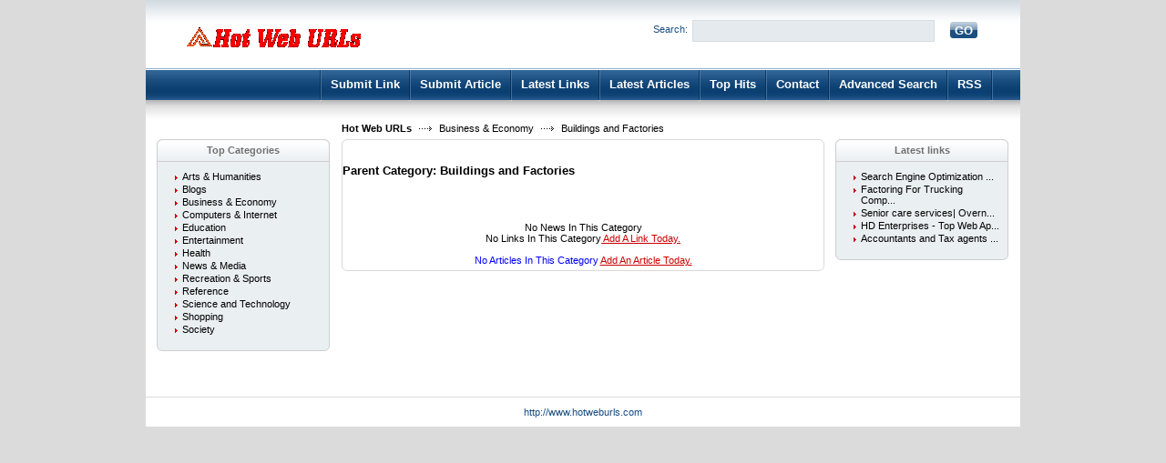

--- FILE ---
content_type: text/html; charset=utf-8
request_url: https://www.hotweburls.com/business_and_economy/buildings_and_factories/
body_size: 3996
content:
<!DOCTYPE html PUBLIC "-//W3C//DTD XHTML 1.0 Transitional//EN" "http://www.w3.org/TR/xhtml1/DTD/xhtml1-transitional.dtd">
<html xmlns="http://www.w3.org/1999/xhtml">
<head>
<title>Hot Websites Directory &nbsp;- Business & Economy &gt; Buildings and Factories  </title>
<meta http-equiv="Content-Type" content="text/html; charset=utf-8" />
<link rel="stylesheet" type="text/css" href="/templates/Professional/style/main.css" />
<link rel="stylesheet" type="text/css" href="/templates/Professional/style/fileuploader.css" />
<meta name="generator" content="PHP Link Directory 4.2.2" />
<script type="text/javascript">
        var valid_obj = new Object();
    </script>
</head>
<body>
<script type="text/javascript">


function increase_height() {
   height = parseInt(document.getElementById('slide').style.marginTop);
   if (height<110) {
      document.getElementById('slide').style.marginTop = eval(height+2)+"px";
      setTimeout("increase_height()",0.0001);
   } else {
      document.getElementById('panel').style.zIndex = 200;
   }
}

function decrease_height() {
   height = parseInt(document.getElementById('slide').style.marginTop);
   document.getElementById('panel').style.zIndex = -1;
   if (height>0) {
      document.getElementById('slide').style.marginTop = eval(height-2)+"px";
      setTimeout("decrease_height()",0.0001);
   }
}

function show_panel() {
  
   height = parseInt(document.getElementById('slide').style.marginTop);
   if (height>0) {
      decrease_height();
   } else {
      increase_height();
   }
   return false;
}

function ajaxFunction()
{

var xmlHttp;

try
  {
  // Firefox, Opera 8.0+, Safari
  xmlHttp=new XMLHttpRequest();
  }
catch (e)
  {
  // Internet Explorer
  try
    {
    xmlHttp=new ActiveXObject("Msxml2.XMLHTTP");
    }
  catch (e)
    {
    try
      {
      xmlHttp=new ActiveXObject("Microsoft.XMLHTTP");
      }
    catch (e)
      {
      alert("Your browser does not support AJAX!");
      return false;
      }
    }
  }
  xmlHttp.onreadystatechange=function()
    {
    if(xmlHttp.readyState==4)
      {
      }
    }
   var url = "http://www.hotweburls.com/update_session.php";

   xmlHttp.open("POST", url, false);
   xmlHttp.setRequestHeader( 
    'Content-Type', 
    'application/x-www-form-urlencoded; charset=UTF-8' 
); 
   xmlHttp.send('url='+window.location);
  }
</script>
</script>
<script type="text/javascript">
	jQuery(document).ready(function(){
		
									jQuery.validator.messages.required = "This field is required.";
												jQuery.validator.messages.remote = "Please fix this field.";
												jQuery.validator.messages.email = "Invalid email address format.";
												jQuery.validator.messages.url = "Invalid URL.";
												jQuery.validator.messages.date = "Invalid date format.";
												jQuery.validator.messages.dateISO = "Please enter a valid date (ISO).";
												jQuery.validator.messages.dateDE = "Bitte geben Sie ein gültiges Datum ein.";
												jQuery.validator.messages.number = "Required numeric field.";
												jQuery.validator.messages.numberDE = "Bitte geben Sie eine Nummer ein.";
												jQuery.validator.messages.digits = "Required integer field.";
												jQuery.validator.messages.creditcard = "Please enter a valid credit card number.";
												jQuery.validator.messages.equalTo = "Please enter the same value again.";
												jQuery.validator.messages.accept = "Please enter a value with a valid extension.";
												jQuery.validator.messages.maxlength = jQuery.format("Please enter no more than {0} characters.");
												jQuery.validator.messages.minlength = jQuery.format("Please enter at least {0} characters.");
												jQuery.validator.messages.rangelength = jQuery.format("This field must have minimum {0} characters and maximum {1} characters..");
												jQuery.validator.messages.range = jQuery.format("Please enter a value between {0} and {1}.");
												jQuery.validator.messages.max = jQuery.format("Please enter a value less than or equal to {0}.");
												jQuery.validator.messages.min = jQuery.format("Please enter a value greater than or equal to {0}.");
								

		function fireEvent(obj, evt) {
			var fireOnThis = obj;
			if (document.createEvent) {
				var evObj = document.createEvent('MouseEvents');
				evObj.initEvent(evt, true, false);
				fireOnThis.dispatchEvent(evObj);
			} else if (document.createEventObject) {
				fireOnThis.fireEvent('on'+evt);
			}
		}

                //valid obj isntantiated in header.tpl
                valid_obj.login_form = {
				debug: false,
				onKeyUp: true,
				onfocusout: false,
				errorElement: "span",
				errorClass: "errForm",
				submitHandler: function(form) {
					// do other stuff for a valid form
					if (jQuery("#login_form").valid()) {
						form.submit();
					}
				},

				"rules": {user: {"required":true},pass: {"required":true}}, "messages": {}
		};

		jQuery("#login_form").validate(valid_obj.login_form);

                var selects = jQuery("#login_form").find("select");
                var crt;
                jQuery.each(selects, function() {
                    crt = this.id;
                    if(typeof(valid_obj.login_form.rules[crt]) !== 'undefined') {
                        jQuery("#"+crt).change(function() {
                          jQuery(this).valid();
                        });
                    }
                });
	});
</script>
<script type="text/javascript">
	jQuery(document).ready(function(){
		
									jQuery.validator.messages.required = "This field is required.";
												jQuery.validator.messages.remote = "Please fix this field.";
												jQuery.validator.messages.email = "Invalid email address format.";
												jQuery.validator.messages.url = "Invalid URL.";
												jQuery.validator.messages.date = "Invalid date format.";
												jQuery.validator.messages.dateISO = "Please enter a valid date (ISO).";
												jQuery.validator.messages.dateDE = "Bitte geben Sie ein gültiges Datum ein.";
												jQuery.validator.messages.number = "Required numeric field.";
												jQuery.validator.messages.numberDE = "Bitte geben Sie eine Nummer ein.";
												jQuery.validator.messages.digits = "Required integer field.";
												jQuery.validator.messages.creditcard = "Please enter a valid credit card number.";
												jQuery.validator.messages.equalTo = "Please enter the same value again.";
												jQuery.validator.messages.accept = "Please enter a value with a valid extension.";
												jQuery.validator.messages.maxlength = jQuery.format("Please enter no more than {0} characters.");
												jQuery.validator.messages.minlength = jQuery.format("Please enter at least {0} characters.");
												jQuery.validator.messages.rangelength = jQuery.format("This field must have minimum {0} characters and maximum {1} characters..");
												jQuery.validator.messages.range = jQuery.format("Please enter a value between {0} and {1}.");
												jQuery.validator.messages.max = jQuery.format("Please enter a value less than or equal to {0}.");
												jQuery.validator.messages.min = jQuery.format("Please enter a value greater than or equal to {0}.");
								

		function fireEvent(obj, evt) {
			var fireOnThis = obj;
			if (document.createEvent) {
				var evObj = document.createEvent('MouseEvents');
				evObj.initEvent(evt, true, false);
				fireOnThis.dispatchEvent(evObj);
			} else if (document.createEventObject) {
				fireOnThis.fireEvent('on'+evt);
			}
		}

                //valid obj isntantiated in header.tpl
                valid_obj.search_form = {
				debug: false,
				onKeyUp: true,
				onfocusout: false,
				errorElement: "span",
				errorClass: "errForm",
				submitHandler: function(form) {
					// do other stuff for a valid form
					if (jQuery("#search_form").valid()) {
						form.submit();
					}
				},

				"rules": {search: {"required":true}}, "messages": {}
		};

		jQuery("#search_form").validate(valid_obj.search_form);

                var selects = jQuery("#search_form").find("select");
                var crt;
                jQuery.each(selects, function() {
                    crt = this.id;
                    if(typeof(valid_obj.search_form.rules[crt]) !== 'undefined') {
                        jQuery("#"+crt).change(function() {
                          jQuery(this).valid();
                        });
                    }
                });
	});
</script>
<div class="header" style="height: auto; background: transparent;">
<div class="center" style="background: transparent;" >
<div id="panel" style="z-index: -1;" align="center">
<form method="post" action="/login.php" onsubmit="ajaxFunction();" class="cmxform" id="login_form">
<table border="0" align="center" width="40%" style="padding-top: 10px; padding-bottom: 10px; z-index: -1; height: 0px" id="panel_table" >
<tr>
</tr>
<tr>
<td>User:</td>
<td>
<input type="text" name="user" value="" size="20" maxlength="25" class="text" />
</td>
<td>Password:</td>
<td>
<input type="password" name="pass" value="" size="20" maxlength="25" class="text" />
</td>
<td><input type="submit" name="login" value="Login" class="btn" /></td>
</tr>
<tr>
<td colspan="5" style="text-align: left;">
<input type="checkbox" name="rememberMe">&nbsp;&nbsp; Keep me logged in.
</td>        
</tr>
<tr>
<td colspan="5" style="text-align: right;">
<a href="/profile.php?mode=register" title="Register">Register</a>
&nbsp;|&nbsp;
<a href="/profile.php?mode=sendpassword" title="Recover your password">I forgot my password</a>
</td>
</tr>
</table>
<input type="hidden" name="formSubmitted" value="1" />
</form>
</div>
</div>
</div>
<div style="clear: both;"></div>
<div class="header">
<div class="center">
<div class="headerLogo">
<a href="/"><img src="/templates/Professional/images/logo.gif" border="0" alt="logo" /></a>
</div>
<form class="headerSearch" action="/index.php" method="get" id="search_form">
<table>
<tr>
<td>
<label class="searchLabel">Search:</label>
<input class="searchInput" type="text" name="search" maxlength="250" value="" />
</td>
<td>
<div class="searchBtn">
<div class="searchBtnLeft"></div>
<button class="searchBtnCenter" type="submit">GO</button>
<div class="searchBtnRight"></div>
</div>
</td>
</tr>
</table>
</form>
</div>
</div><div class="hMenuContainer"><div class="center"><div class="hMenu"><img width="2" height="34" src="/templates/Professional/images/hMenuSeparator.gif" alt="" /><a href="/submit.php?c=519" title="Submit your link to the directory">Submit Link</a><img width="2" height="34" src="/templates/Professional/images/hMenuSeparator.gif" alt="" /><a href="/submit_article.php?c=519" title="Submit your article to the directory">Submit Article</a><img  width="2" height="34" src="/templates/Professional/images/hMenuSeparator.gif" alt="" /><a href="/index.php?list=latest" title="Browse latest submitted links">Latest Links</a><img width="2" height="34" src="/templates/Professional/images/hMenuSeparator.gif" alt="" /><a href="/index.php?list=latestarticles" title="Browse latest articles">Latest Articles</a><img width="2" height="34" src="/templates/Professional/images/hMenuSeparator.gif" alt="" /><a href="/index.php?list=top" title="Browse most popular links">Top Hits</a><img width="2" height="34" src="/templates/Professional/images/hMenuSeparator.gif" alt="" /><a href="/contact.php" title="Contact directory owner">Contact</a><img width="2" height="34" src="/templates/Professional/images/hMenuSeparator.gif" alt="" /><a href="/search.php?type=advanced" title="Go to advanced search page" accesskey="4" rel="nofollow">Advanced Search</a><img width="2" height="34" src="/templates/Professional/images/hMenuSeparator.gif" alt="" /><a href="/rss.php?c=519&amp;s=D&amp;p=1">RSS</a><img width="2" height="34" src="/templates/Professional/images/hMenuSeparator.gif" alt="" /></div></div></div><div class="path"><a href="/" style="font-weight: bold;">Hot Web URLs</a> <img src="/templates/Professional/images/pathArrow.gif" alt=" - " /> <a href="/business_and_economy/" >Business &amp; Economy</a> <img src="/templates/Professional/images/pathArrow.gif" alt=" - " /> Buildings and Factories</div><div class="center1"><div  class="leftContainer" style="width: 215px; ">
<ul id="sortable_left" style="list-style-type: none; float: left; padding: 0px; margin: 0;">
<li id="26">
<div class="box">
<div class="boxTopLeft"></div>
<div class="boxTopCenter">Top Categories</div>
<div class="boxTopRight"></div>
<div class="boxMiddle">		<ul class="boxPopCats">
<li>
<a href="/arts_humanities/"  title="Arts &amp; Humanities">Arts &amp; Humanities</a>
</li>
<li>
<a href="/blogs/"  title="Blogs">Blogs</a>
</li>
<li>
<a href="/business_and_economy/"  title="Business &amp; Economy">Business &amp; Economy</a>
</li>
<li>
<a href="/computers_and_internet/"  title="Computers &amp; Internet">Computers &amp; Internet</a>
</li>
<li>
<a href="/education/"  title="Education">Education</a>
</li>
<li>
<a href="/entertainment/"  title="Entertainment">Entertainment</a>
</li>
<li>
<a href="/health/"  title="Health">Health</a>
</li>
<li>
<a href="/news_and_media/"  title="News &amp; Media">News &amp; Media</a>
</li>
<li>
<a href="/recreation_and_sports/"  title="Recreation &amp; Sports">Recreation &amp; Sports</a>
</li>
<li>
<a href="/reference/"  title="Reference">Reference</a>
</li>
<li>
<a href="/science_and_technology/"  title="Science and Technology">Science and Technology</a>
</li>
<li>
<a href="/shopping/"  title="Shopping">Shopping</a>
</li>
<li>
<a href="/society/"  title="Society">Society</a>
</li>
</ul>
</div>
<div class="boxBottom"></div>
</div>		</li>
</ul>
<br/>
</div><div class="centerContainer"><div class="centerContainerT"></div><div class="centerContainerM"><ul id="main_container" style="list-style-type: none; padding: 0px; margin: 0;"><li></li></ul>
<h3>Parent Category: <span id="main_title">Buildings and Factories</span></h3><div style="float: right"></div><div align="center" id="main_desc"></div><br/><br/><div></div><br /><div id="links"></div><div align="center">No News In This Category</div> <div align="center">  No Links In This Category<a href="/submit.php?c=519"> Add A Link Today.</a></div><br /> <div align="center"> <span style="color:blue;"> No Articles In This Category </span><a href="/submit_article.php?id=519"> Add An Article Today.</a></div><script type="text/javascript">/* <![CDATA[ */var root = '';
      var a = document.getElementsByTagName("a");
      for(i = 0; i< a.length; i++)
         if(a[i].id != '')
            a[i].onclick = count_link;
      function count_link() {
         i = new Image();
         i.src= root+'/cl.php?id='+this.id;
         return true;
      }
      /* ]]> */</script><div style="clear: both"></div></ul></div><div class="centerContainerB"></div></div><div class="rightContainer">
<ul id="sortable_right" style="list-style-type: none; padding: 0px; margin: 0;">
<li id="27">
<div class="box">
<div class="boxTopLeft"></div>
<div class="boxTopCenter">Latest links</div>
<div class="boxTopRight"></div>
<div class="boxMiddle">		 <ul class="boxPopCats">
<li>
<a href="                                            /detail/search-engine-optimization-company-218866.html" title="Read more about: Search Engine Optimization Company">Search Engine Optimization ...</a>
</li>
<li>
<a href="                                            /detail/factoring-for-trucking-companies-–-industry-specialist-(209-225-2852-202406.html" title="Read more about: Factoring For Trucking Companies – Industry Specialist (209) 225-2852">Factoring For Trucking Comp...</a>
</li>
<li>
<a href="                                            /detail/senior-care-services|-overnight-senior-care|-in-home-care-professionals|-elderly-care-201309.html" title="Read more about: Senior care services| Overnight senior care| In-Home Care Professionals| Elderly care">Senior care services| Overn...</a>
</li>
<li>
<a href="                                            /detail/hd-enterprises--top-web-application-development-and-seo-company-usa-201245.html" title="Read more about: HD Enterprises - Top Web Application Development &amp; SEO Company USA">HD Enterprises - Top Web Ap...</a>
</li>
<li>
<a href="                                            /detail/accountants-and-tax-agents-in-and-near-by-preston,-victoria,-melbourne-201225.html" title="Read more about: Accountants and Tax agents in and near by Preston, Victoria, Melbourne">Accountants and Tax agents ...</a>
</li>
</ul>
</div>
<div class="boxBottom"></div>
</div>		</li>
</ul>
</div><div style="clear: both; height: 30px;"></div></div><div class="footer">http://www.hotweburls.com</div><script defer src="https://static.cloudflareinsights.com/beacon.min.js/vcd15cbe7772f49c399c6a5babf22c1241717689176015" integrity="sha512-ZpsOmlRQV6y907TI0dKBHq9Md29nnaEIPlkf84rnaERnq6zvWvPUqr2ft8M1aS28oN72PdrCzSjY4U6VaAw1EQ==" data-cf-beacon='{"version":"2024.11.0","token":"70a944986b104ac89fe51567d83a0326","r":1,"server_timing":{"name":{"cfCacheStatus":true,"cfEdge":true,"cfExtPri":true,"cfL4":true,"cfOrigin":true,"cfSpeedBrain":true},"location_startswith":null}}' crossorigin="anonymous"></script>
</body></html>

--- FILE ---
content_type: text/css
request_url: https://www.hotweburls.com/templates/Professional/style/main.css
body_size: 2780
content:
html { height: 100%; margin-bottom: 1px; }

body {
    background: #DCDBDB;
    font-family: Verdana, Tahoma, Arial, sans-serif;
    font-size: 11px;
    margin: 0;
}

td {
    vertical-align: top;
    padding: 5px;
}

h2 {
    font-size: 10pt;
    margin: 0;
    padding: 0;
}

a {
    outline: none;
}

.formPage {
    margin: 0 auto;
    color: #2e2e2e;
    font-size: 10px;
}

.formPage a {
    color: #3890d2;
}

td.err {
    padding: 3px;
    color: #CA0002;
    background: #F0F0F0;
    border: 1px solid #CECECE;
    text-align: left;
}

td.msg {
    padding: 3px;
    color: #CA0002;
    background: #F0F0F0;
    border: 1px solid #CECECE;
    text-align: left;
}

.label {
    text-align: right;
}

.link {
    font-size: larger;
}

.buttons {
    border-top: 1px solid #D9D9D9;
    text-align: center;
}
#links p {
    margin: 0 0 7px 0;
}
.url {
    color: #6f6f6f;
}

.text {
    font-size: 8pt;
    font-family: Verdana, Tahoma, Arial, sans-serif;
}

input.text, select {
    color: #2e2e2e;
    border: 1px solid #c5c5c5;
    background: url('../images/input_bg.jpg') repeat-x #ececec;
    padding: 3px;
}
textarea.text {
    font-size: 8pt;
    color: #2e2e2e;
    border: 1px solid #c5c5c5;
    background: url('../images/input_bg.jpg') repeat-x #ececec;
    padding: 3px;
}
select {
    font-size: 8pt;
}

.captcha {
    border: 1px solid #3E81B4;
    margin-top: 10px;
}

form {
    display: inline;
    margin: 0;
    padding: 0;
}

span.req {
    margin-left: 3px;
    color: #CA0002;
    font-weight: bold;
}

div.errForm, span.errForm {
    margin: 0px 0 0px 0px;
    padding: 2px 0px 2px 0px;
    color: #FFA814;
    background: #FFFFF3;
    border: 1px solid #cccccc;
    text-align: left;
    clear: both;
    display: block;
    width: 100%;
    margin-top: 4px;
}
.small, .small a {
    padding: 0px;
    margin: 0px;
    color: #909090;
    font-size: 7pt;
    text-decoration: none;
}
.sort {
    color: #000000;
}
div.pr {
    font-size: 6pt;
    color: #000000;
    float: left;
    height: 30px;
    margin-right: 5px;
}
div.prg {
    width: 40px;
    border: 1px solid #999999;
    height: 3px;
    font-size: 1px;
}
div.prb {
    background: #5eaa5e;
    height: 3px;
    font-size: 1px;
}

.price {
    border: 1px solid #A0A0A0;
}
.price table td{
    margin: 0;
    padding: 2px;
    vertical-align: bottom;
}

.paging-links,
.paging-info {
    text-align:right;
}

.paging-info {
    font-style: italic;
}

.limit_field {
    border: 0 solid transparent;
    border-width:0;
}

#toggleCategTree {
    display:block;
    cursor:pointer;
    cursor:hand;
    color:#6A8AD4;
}

#categtree {
    margin:3px 0;
    height:200px;
    width:300px;
    overflow:auto;
    border:1px dotted #9EC2F3;
    border-width:0 1px 1px;
}

#catTitle { background:#fff; } /* Important for Konqueror */

#categtree h2 {
    margin:0 0 5px;
    padding:2px;
    text-align:center;
    color:#3E81B4;
    background:#DDE5F3;
    vertical-align:middle;
}

#categtree #close_tree {
    right:0;
    padding:1px;
    text-align:center;
    white-space:nowrap;
    cursor:pointer;
    cursor:hand;
}

#categtree .categ-item {
    clear:both;
    margin:3px 5px;
    padding:2px 5px;
    display:block;
    border:1px dotted #CBE2EC;
    border-width:1px 0;
    cursor:pointer;
    cursor:hand;
}

#categtree .categ-item img {
    margin-right:1em;
}

#categtree .odd {
    background:#F8F8FC;
}

#categtree .even {
    background:#fff;
}

#categtree .categ-item:hover {
    background:#eee;
}

/* --------------------------------------------------------------- */

.center {
    margin: 0 auto;
    width: 960px;
}

.center1 {
    background-color: #FFFFFF;
    margin: 0 auto;
    width: 960px;
}

.header {
    background: url("../images/headerBg.gif") repeat-x;
    height: 77px;
    width: 960px;
    margin: 0 auto;
}

.headerLogo {
    float: left;
    margin: 25px 0px 0px 40px;
}

.headerSearch {
    float: right;
    color: #FFFFFF;
    margin: 15px 40px 0px 0px;
}

.searchLabel {
    float: left;
    margin: 4px 5px 0px 0px;
    color: #1A4E80;
}

.searchInput {
    background-color: #E5EAEE;
    border: 1px solid #D5DCE3;
    padding: 2px;
    float: left;
    width: 260px;
    height: 18px;
}

.searchBtn {
    height: 18px;
    float: left;
    margin: 2px 0px 0px 5px;
}

.searchBtnLeft {
    background: url("../images/searchBtnLeft.gif") no-repeat;
    height: 18px;
    width: 5px;
    float: left;
}

.searchBtnCenter {
    background: url("../images/searchBtnCenter.gif") repeat-x;
    height: 18px;
    margin: 0;
    padding: 0;
    border: 0;
    color: #FFFFFF;
    font-family: Arial;
    font-weight: bold;
    float: left;
}

.searchBtnRight {
    background: url("../images/searchBtnRight.gif") no-repeat;
    height: 18px;
    width: 5px;
    float: left;
}

.userBar {
    clear: right;
    float: right;
    margin: 10px 40px 0px 0px;
    color: #CA0002;
}

.userBar a:active, .userBar a:link, .userBar a:visited {
    color: #CA0002;
    text-decoration: underline;
}

.userBar a:hover {
    color: #3E81B4;
}

/*-------------------*/

.hMenuContainer {
    background: url("../images/hMenuContainerBg.gif") repeat-x;
    height: 33px;
    width: 960px;
    margin: 0 auto;
}

.hMenu {
    float: right;
    margin-right: 30px;
}

.hMenu a:link, .hMenu a:active, .hMenu a:visited {
    float: left;
    display: block;
    height: 34px;
    color: #FFFFFF;
    font-weight: bold;
    font-size: 13px;
    text-decoration: none;
    padding: 8px 10px 0px 10px;
}

.hMenu a:hover {
    background: url("../images/hMenuHoverBg.gif") repeat-x;
    float: left;
    display: block;
    height: 34px;
    color: #FFFFFF;
    font-weight: bold;
    font-size: 13px;
    text-decoration: none;
}

.hMenu img {
    float: left;
}

/*-------------------*/

.path {
    background: url("../images/pathBg.png") repeat-x;
    background-color: #FFFFFF;
    margin: 0 auto;
    width: 745px;
    height: 18px;
    padding: 25px 0px 0px 215px;
}

.path a:link, .path a:active, .path a:visited {
    color: #000000;
    text-decoration: none;
}

.path a:hover {
    color: #000000;
    text-decoration: underline;
}

.path img {
    margin: 0px 5px 1px 5px;
}

/*-------------------*/

.leftContainer {
    float: left;
    width: 215px;
    background-color: #FFFFFF;
}

/*-------------------*/

.centerContainer {
    float: left;
}

.centerContainerT {
    background: url("../images/contentTop.png") no-repeat;
    height: 6px;
    width: 530px;
}

.centerContainerB {
    clear: both;
    background: url("../images/contentBottom.png") no-repeat;
    height: 6px;
    margin: 0;
    width: 530px;
}

.centerContainerM {
    width: 528px;
    padding: 8px 1px 0px 1px;
    background: url("../images/contentMiddle.gif") repeat-y;
    background-color: #FFFFFF;
}

.catHome {
    float: left;
    width: 146px;
    padding: 0px 0px 18px 30px;
    background: url("../images/catHomeIcon.gif") 13px 4px no-repeat;
}

a.catHomeMain:link, a.catHomeMain:active, a.catHomeMain:visited {
    color: #CA0002;
    font-weight: bold;
    text-decoration: none;
}

a.catHomeMain:hover {
    text-decoration: underline;
}

.catHomeSubcats {
    margin: 18px 0px 0px 0px;
}

a.catHomeSub:link, a.catHomeSub:active, a.catHomeSub:visited {
    color: #000000;
    text-decoration: none;
}

a.catHomeSub:hover {
    color: #000000;
    text-decoration: underline;
}

.catHomeCount {
    color: #CA0002;
    font-weight: bold;
}

/*-------------------*/

.articleContent {
    padding: 0px 13px 0px 13px;
}

/*-------------------*/

.rightContainer {
    float: left;
    width: 215px;
    background-color: #FFFFFF;
}

/*-------------------*/

.footer {
    margin: 0 auto;
    width: 960px;
    /*background: url("../images/footerBg.gif") repeat-x;*/
    background-color: #FFFFFF;
    border-top: 1px solid #DCDBDB;
    clear:both;
    text-align: center;
    padding: 10px 0px 10px 0px;
    color: #164B7F;
}

.footer a:active, .footer a:link, .footer a:visited {
    color: #164B7F;
    text-decoration: underline;
}

.footer a:hover {
    color: #CA0002;
    text-decoration: underline;
}

.footerCat {
    margin: 0 auto;
    margin-bottom: 20px;
    padding: 0px 20px 20px 20px;
    border-bottom: 1px solid #B32B26;
    width: 700px;
}

/*-------------------*/

.box {
    margin: 0px 0px 20px 12px;
}

.boxTopLeft {
    float: left;
    background: url("../images/boxTopLeft.gif") no-repeat;
    width: 6px;
    height: 25px;
}

.boxTopCenter {
    float: left;
    background: url("../images/boxTopCenter.gif") repeat-x;
    width: 178px;
    height: 19px;
    padding-top: 6px;

    color: #707070;
    text-align: center;
    font-weight: bold;
}

.boxTopRight {
    float: left;
    background: url("../images/boxTopRight.gif") no-repeat;
    width: 6px;
    height: 25px;
}

.boxMiddle {
    clear: both;
    background: url("../images/boxMiddle.gif") repeat-y;
    width: 190px;
}

.boxBottom {
    background: url("../images/boxBottom.gif") no-repeat;
    width: 190px;
    height: 6px;
}

/*-------------------*/

.boxStats {
    padding: 10px 0px 10px 20px;
    margin: 0;
    list-style: none;
}

.boxStats li {
    padding-bottom: 2px;
}

/*-------------------*/

.boxSponsored {
    margin: 0px 7px 0px 7px;
    border-bottom: 1px solid #CCCCCC;
    padding: 15px 7px 10px 7px;
    color: #707070;
    line-height: 15px;
    font-size: 10px;
}

.boxSponsoredLast {
    margin: 0px 7px 0px 7px;
    padding: 15px 7px 8px 7px;
    color: #707070;
    line-height: 15px;
    font-size: 10px;
}

a.boxSponsoredA:link, a.boxSponsoredA:active, a.boxSponsoredA:visited {
    color: #3E81B4;
    text-decoration: none;
    font-weight: bold;
}

a.boxSponsoredA:hover {
    color: #CA0002;
    text-decoration: underline;
    font-weight: bold;
}

/*-------------------*/

.boxPopCats {
    padding: 10px 10px 10px 20px;
    margin: 0;
    list-style: none;
}

.boxPopCats li {
    background: url("../images/boxPopCatsBg.gif") 0px 5px no-repeat;
    padding: 0px 0px 2px 8px;
}

.boxPopCats li a:link, .boxPopCats li a:active, .boxPopCats li a:visited {
    color: #000000;
    text-decoration: none;
}

.boxPopCats li a:hover {
    color: #000000;
    text-decoration: underline;
}

/*-------------------*/

.noResults {
    margin-left: 20px;
}

.noResults p {
    color: #CA0002;
    margin: 0px 0px 15px 0px;
}

.noResults ul {
    margin: 0;
    padding: 15px 0px 20px 40px;
}

/*-------------------*/

.navig {
    padding: 5px;
    color: #CA0002;
    font-weight: bold;
}

.mainPaging {
    float: right;
}

.pagingLinks {
    color: #CA0002;
    font-weight: bold;
}

.pagingLinks a:link, .pagingLinks a:active, .pagingLinks a:visited {
    color: #3E81B4;
    text-decoration: none;
}

.pagingLinks a:hover {
    color: #CA0002;
    text-decoration: none;
}

/*-------------------*/

a.link:active, a.link:link, a.link:visited {
    font-size: 12px;
    color: #3E81B4;
    text-decoration: none;
}

a.link:hover {
    font-size: 12px;
    color: #CA0002;
    text-decoration: underline;
}

a.readMore:link, a.readMore:active, a.readMore:visited {
    color: #CA0002;
    font-weight: bold;
    text-decoration: none;
}

a.readMore:hover {
    font-weight: bold;
    text-decoration: underline;
}

a.readMoreFeat:link, a.readMoreFeat:active, a.readMoreFeat:visited {
    color: #3E81B4;
    text-decoration: none;
}

a.readMoreFeat:hover {
    color: #CA0002;
    text-decoration: underline;
}

/*-------------------*/

.searcCat a:link, .searcCat a:active, .searcCat a:visited {
    color: #CA0002;
    font-weight: bold;
    text-decoration: none;
}

.searcCat a:hover {
    color: #CA0002;
    font-weight: bold;
    text-decoration: underline;
}

a.searchLinkCat:link, a.searchLinkCat:active, a.searchLinkCat:visited, a.searchLinkCat:hover {
    color: #6F6F6F;
    text-decoration: underline;
}

/*-------------------*/

a, .linkDetail a:active, .linkDetail a:link, .linkDetail a:visited, .linkDetail a:hover {
    color: #CA0002;
    text-decoration: underline;
}

.paymentTable td {
    border-right: 1px solid #D9D9D9;
    text-align: center;
}

/*-------------------*/

.bid {
    width: 68px;
}

.bidFunds {
    background: url("../images/bidBg1.gif") no-repeat;
    width: 68px;
    height: 23px;
    padding-top: 7px;
    text-align: center;
    color: #FFFFFF;
    font-size: 13px;
    font-weight: bold;
}

a.bidL1:link, a.bidL1:active, a.bidL1:visited {
    display: block;
    background: url("../images/bidBg2.gif") no-repeat;
    width: 68px;
    height: 31px;
    color: #FFFFFF;
    text-align: center;
    text-decoration: none;
}

a.bidL1:hover {
    text-decoration: underline;
}

a.bidL2:link, a.bidL2:active, a.bidL2:visited {
    display: block;
    background: url("../images/bidBg3Middle.gif") repeat-y;
    width: 68px;
    color: #FFFFFF;
    text-align: center;
    text-decoration: none;
}

a.bidL2:hover {
    text-decoration: underline;
}

.bidBg3 {
    background: url("../images/bidBg3.gif") no-repeat;
    width: 68px;
    height: 4px;
}

---------------
legend {
    border-width: 1px;
    border-color: #D9D9D9;
    border-style: dotted;
    padding:      3px;
    font-weight:  bold;
    color:        #3E81B4;
}
fieldset {
    border-width: 1px;
    border-color: #D9D9D9;
    border-style: solid;
    background-color: #FFFFFF;
    padding-left: 5px;
    padding-right: 5px;
    padding-bottom: 5px;
}

label {
    cursor: pointer;
}

table.comment {
    border-width: 1px;
    border-color: #D9D9D9;
    border-style: dotted;
    margin-top:   5px;
}

tr.comment {
    background-color: #E5EAEE;
    color: #000000;
}

h4 {
    color: #3E81B4;
    font-size: 8pt;
    padding: 0;
}

.link_rating {
    padding: 0px;
    padding-right: 5px;
    border: 1px solid #E1E1E1;
    background: #ffffff;
    color: #6b6b6b;
    width: 200px;
}

.link_rating img {
    display: block;
    float: left;
    margin-right: 2px;
}

.link_rating span.review {
    display: block;
    float: right;
    color: #000000;
    padding-top: 3px;
}

.frontend_actions {
    float: right;
    width: 36px;
    height: 36px;
}

.float_tiny {
    float: left;
    margin-right: 4px;
    margin-bottom: 4px;
}


/* login slider related */

#panel {
    background: #E51D25;
    display: block;
    color: #ffffff;
    /* padding: 10px 20px 10px 20px;*/
    position: absolute; 
    z-index: -1; 
    top: 0px; 
    width: 960px;
    height: 110px;
}

#panel a{
    color: #ffffff;
}

.slide {
    margin: 0;
    padding: 0;
    border-top: solid 4px #CA0002;
    background: #E51D25;
    text-align: right;
    color: #ffffff;
    padding: 10px 20px 10px 20px;
}
.btn-slide {
    text-align: right;
    /*margin: 0 auto;*/
    display: inline;
    font: normal 110%/100% Arial, Helvetica, sans-serif;
    color: #fff;
    text-decoration: none;
}

.slide a:active, .slide a:link, .slide a:visited {
    color: #ffffff;
    text-decoration: none;
}

.slide a:hover {
    color: #ffffff;
    text-decoration: underline;
}


.active {
    background-position: right 12px;
}

.header_panel {
    background: #E51D25;
    height: auto;
    margin: 0 auto;
}

.center_panel {
    margin: 0 auto;
    width: 960px;
    background: #E51D25;
}

.fields {
    width: 503px;
    height: auto;
    /*min-height: 140px;*/
    background: url('../images/fields_bg.jpg') repeat-y;
}

.fields_c {
    width: 503px;
    height: auto;
    /*min-height: 140px;*/
    background: url('../images/fields_top.jpg') no-repeat;
}

.fields_b {
    width: 503px;
    height: 7px;
    background: url('../images/fields_bot.jpg') no-repeat;
    line-height: 0px;
    overflow: hidden;
}

.fields_c h3 {
    border: none;
    padding-top: 10px;
    color: #284c6f;
    padding-left: 15px;
}

.underlined {
    color: #909090;
    border-bottom: 1px solid #e1dddd;
}

input.btn {
    background: url('../images/button_1x20.jpg') repeat-x;
    color: #ffffff;
    height: 20px;
    padding: 0px;
    border: 1px solid #7f818f;
    padding-left: 5px;
    padding-right: 5px;
    font-weight: bold;
    text-transform: uppercase;
    font-size: 10px;
    vertical-align: middle;
}

#additional_links td {
    padding: 0 3px 3px 0;
}